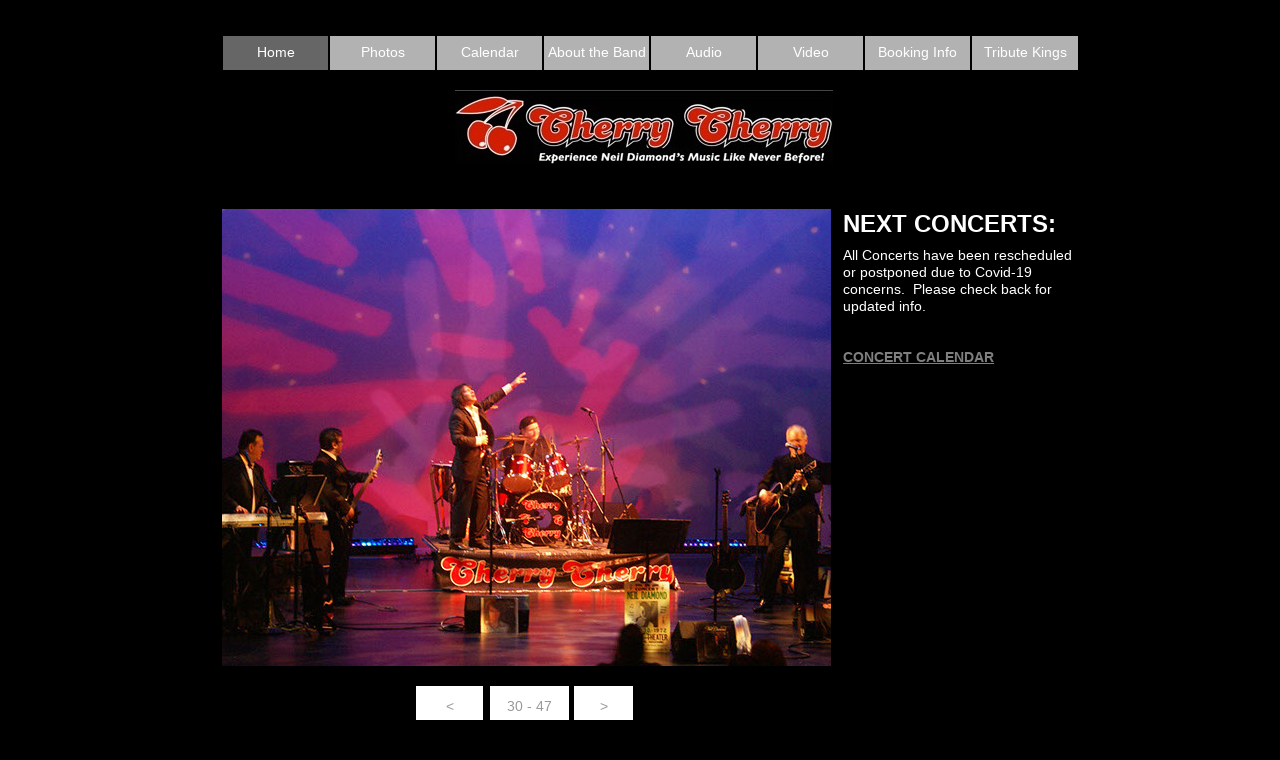

--- FILE ---
content_type: text/html
request_url: http://cherrycherryband.com/
body_size: 6502
content:
<!DOCTYPE html>
<html class="nojs html css_verticalspacer" lang="en-US">
 <head>

  <meta http-equiv="Content-type" content="text/html;charset=UTF-8"/>
  <meta name="generator" content="2018.1.1.386"/>
  <meta name="viewport" content="width=device-width, initial-scale=1.0"/>
  
  <script type="text/javascript">
   // Update the 'nojs'/'js' class on the html node
document.documentElement.className = document.documentElement.className.replace(/\bnojs\b/g, 'js');

// Check that all required assets are uploaded and up-to-date
if(typeof Muse == "undefined") window.Muse = {}; window.Muse.assets = {"required":["museutils.js", "museconfig.js", "jquery.musemenu.js", "jquery.watch.js", "webpro.js", "musewpslideshow.js", "jquery.museoverlay.js", "touchswipe.js", "require.js", "index.css"], "outOfDate":[]};
</script>
  
  <link rel="shortcut icon" href="images/favicon.ico?crc=175474571"/>
  <title>Home</title>
  <!-- CSS -->
  <link rel="stylesheet" type="text/css" href="css/site_global.css?crc=4276560735"/>
  <link rel="stylesheet" type="text/css" href="css/master_a-master.css?crc=3775379851"/>
  <link rel="stylesheet" type="text/css" href="css/index.css?crc=260414452" id="pagesheet"/>
  <!-- JS includes -->
  <!--[if lt IE 9]>
  <script src="scripts/html5shiv.js?crc=4241844378" type="text/javascript"></script>
  <![endif]-->
   </head>
 <body>

  <!--HTML Widget code-->
  
<div id="fb-root"></div>
<script>
(function(d, s, id) {
  var js, fjs = d.getElementsByTagName(s)[0];
  if (d.getElementById(id)) return;
  js = d.createElement(s); js.id = id;
  js.src = "//connect.facebook.net/en_US/all.js#xfbml=1";
  fjs.parentNode.insertBefore(js, fjs);
}(document, 'script', 'facebook-jssdk'));
</script>

  
  <div class="clearfix borderbox" id="page"><!-- group -->
   <div class="clearfix grpelem" id="pmenuu94"><!-- column -->
    <nav class="MenuBar clearfix colelem" id="menuu94"><!-- horizontal box -->
     <div class="MenuItemContainer clearfix grpelem" id="u95"><!-- vertical box -->
      <a class="nonblock nontext MenuItem MenuItemWithSubMenu MuseMenuActive borderbox clearfix colelem" id="u96" href="index.html"><!-- horizontal box --><div class="MenuItemLabel NoWrap clearfix grpelem" id="u99-4"><!-- content --><p>Home</p></div></a>
     </div>
     <div class="MenuItemContainer clearfix grpelem" id="u266"><!-- vertical box -->
      <a class="nonblock nontext MenuItem MenuItemWithSubMenu borderbox clearfix colelem" id="u267" href="photos.html"><!-- horizontal box --><div class="MenuItemLabel NoWrap clearfix grpelem" id="u268-4"><!-- content --><p>Photos</p></div></a>
     </div>
     <div class="MenuItemContainer clearfix grpelem" id="u299"><!-- vertical box -->
      <a class="nonblock nontext MenuItem MenuItemWithSubMenu borderbox clearfix colelem" id="u300" href="calendar.html"><!-- horizontal box --><div class="MenuItemLabel NoWrap clearfix grpelem" id="u303-4"><!-- content --><p>Calendar</p></div></a>
     </div>
     <div class="MenuItemContainer clearfix grpelem" id="u332"><!-- vertical box -->
      <a class="nonblock nontext MenuItem MenuItemWithSubMenu borderbox clearfix colelem" id="u335" href="about-the-band.html"><!-- horizontal box --><div class="MenuItemLabel NoWrap clearfix grpelem" id="u337-4"><!-- content --><p>About the Band</p></div></a>
     </div>
     <div class="MenuItemContainer clearfix grpelem" id="u365"><!-- vertical box -->
      <a class="nonblock nontext MenuItem MenuItemWithSubMenu borderbox clearfix colelem" id="u366" href="audio.html"><!-- horizontal box --><div class="MenuItemLabel NoWrap clearfix grpelem" id="u369-4"><!-- content --><p>Audio</p></div></a>
     </div>
     <div class="MenuItemContainer clearfix grpelem" id="u398"><!-- vertical box -->
      <a class="nonblock nontext MenuItem MenuItemWithSubMenu borderbox clearfix colelem" id="u399" href="video.html"><!-- horizontal box --><div class="MenuItemLabel NoWrap clearfix grpelem" id="u400-4"><!-- content --><p>Video</p></div></a>
     </div>
     <div class="MenuItemContainer clearfix grpelem" id="u431"><!-- vertical box -->
      <a class="nonblock nontext MenuItem MenuItemWithSubMenu borderbox clearfix colelem" id="u432" href="booking-info.html"><!-- horizontal box --><div class="MenuItemLabel NoWrap clearfix grpelem" id="u433-4"><!-- content --><p>Booking Info</p></div></a>
     </div>
     <div class="MenuItemContainer clearfix grpelem" id="u464"><!-- vertical box -->
      <a class="nonblock nontext MenuItem MenuItemWithSubMenu borderbox clearfix colelem" id="u465" href="tribute-kings.html"><!-- horizontal box --><div class="MenuItemLabel NoWrap clearfix grpelem" id="u466-4"><!-- content --><p>Tribute Kings</p></div></a>
     </div>
    </nav>
    <div class="clip_frame colelem" id="u150"><!-- image -->
     <img class="block" id="u150_img" src="images/cc%20logo%20black%20bkgd.jpg?crc=136259576" alt="" data-heightwidthratio="0.19576719576719576" data-image-width="378" data-image-height="74"/>
    </div>
    <div class="size_fixed colelem" id="u1647" data-sizePolicy="fixed" data-pintopage="page_fluidx"><!-- custom html -->
     
<div class="fb-like" data-href="http://https://www.facebook.com/CherryCherryBand/" data-send="false" data-width="344" data-show-faces="true" data-colorscheme="dark" data-layout="standard" data-action="like"></div>

    </div>
    <div class="clearfix colelem" id="pslideshowu2492"><!-- group -->
     <div class="SlideShowWidget clearfix grpelem" id="slideshowu2492" data-visibility="changed" style="visibility:hidden"><!-- none box -->
      <div class="popup_anchor allow_click_through colelem" data-col-pos="0" id="u2546popup">
       <div class="SlideShowContentPanel clearfix" data-col-pos="0" id="u2546"><!-- stack box -->
        <div class="SSSlide clip_frame grpelem" data-col-pos="0" id="u2625"><!-- image -->
         <img class="block ImageInclude" data-col-pos="0" id="u2625_img" data-src="images/7_25_mw_ana_concert-crop-u2625.jpg?crc=3910848190" src="images/blank.gif?crc=4208392903" alt="" data-heightwidthratio="0.7377049180327869" data-image-width="610" data-image-height="450"/>
        </div>
        <div class="SSSlide invi clip_frame grpelem" data-col-pos="1" id="u2595"><!-- image -->
         <img class="block ImageInclude" data-col-pos="1" id="u2595_img" data-src="images/100_5454.jpg?crc=3982395255" src="images/blank.gif?crc=4208392903" alt="" data-heightwidthratio="0.75" data-image-width="600" data-image-height="450"/>
        </div>
        <div class="SSSlide invi clip_frame grpelem" data-col-pos="2" id="u2589"><!-- image -->
         <img class="block ImageInclude" data-col-pos="2" id="u2589_img" data-src="images/100_5464.jpg?crc=523014164" src="images/blank.gif?crc=4208392903" alt="" data-heightwidthratio="0.7475083056478405" data-image-width="602" data-image-height="450"/>
        </div>
        <div class="SSSlide invi clip_frame grpelem" data-col-pos="3" id="u2557"><!-- image -->
         <img class="block ImageInclude" data-col-pos="3" id="u2557_img" data-src="images/100_5471.jpg?crc=3789832155" src="images/blank.gif?crc=4208392903" alt="" data-heightwidthratio="0.7512520868113522" data-image-width="599" data-image-height="450"/>
        </div>
        <div class="SSSlide invi clip_frame grpelem" data-col-pos="4" id="u2561"><!-- image -->
         <img class="block ImageInclude" data-col-pos="4" id="u2561_img" data-src="images/cc%20darrington%20music%20fest%202009.jpg?crc=26583277" src="images/blank.gif?crc=4208392903" alt="" data-heightwidthratio="0.5733333333333334" data-image-width="600" data-image-height="344"/>
        </div>
        <div class="SSSlide invi clip_frame grpelem" data-col-pos="5" id="u2565"><!-- image -->
         <img class="block ImageInclude" data-col-pos="5" id="u2565_img" data-src="images/cc%20issaquah%20concerts.jpg?crc=80991358" src="images/blank.gif?crc=4208392903" alt="" data-heightwidthratio="0.67" data-image-width="600" data-image-height="402"/>
        </div>
        <div class="SSSlide invi clip_frame grpelem" data-col-pos="6" id="u2591"><!-- image -->
         <img class="block ImageInclude" data-col-pos="6" id="u2591_img" data-src="images/cc%20steve%20bird%2071009.jpg?crc=296354588" src="images/blank.gif?crc=4208392903" alt="" data-heightwidthratio="0.9394572025052192" data-image-width="479" data-image-height="450"/>
        </div>
        <div class="SSSlide invi clip_frame grpelem" data-col-pos="7" id="u2629"><!-- image -->
         <img class="block ImageInclude" data-col-pos="7" id="u2629_img" data-src="images/cherryfinal3%20(3).jpg?crc=261137751" src="images/blank.gif?crc=4208392903" alt="" data-heightwidthratio="0.7183333333333334" data-image-width="600" data-image-height="431"/>
        </div>
        <div class="SSSlide invi clip_frame grpelem" data-col-pos="8" id="u2569"><!-- image -->
         <img class="block ImageInclude" data-col-pos="8" id="u2569_img" data-src="images/crowd%202.jpg?crc=135886261" src="images/blank.gif?crc=4208392903" alt="" data-heightwidthratio="0.7516666666666667" data-image-width="600" data-image-height="451"/>
        </div>
        <div class="SSSlide invi clip_frame grpelem" data-col-pos="9" id="u2575"><!-- image -->
         <img class="block ImageInclude" data-col-pos="9" id="u2575_img" data-src="images/crowd%20fremont%20fair.jpg?crc=266677350" src="images/blank.gif?crc=4208392903" alt="" data-heightwidthratio="0.67" data-image-width="600" data-image-height="402"/>
        </div>
        <div class="SSSlide invi clip_frame grpelem" data-col-pos="10" id="u2579"><!-- image -->
         <img class="block ImageInclude" data-col-pos="10" id="u2579_img" data-src="images/296146_10150340332515100_2739705_n-crop-u2579.jpg?crc=271308505" src="images/blank.gif?crc=4208392903" alt="" data-heightwidthratio="0.7504105090311987" data-image-width="609" data-image-height="457"/>
        </div>
        <div class="SSSlide invi clip_frame grpelem" data-col-pos="11" id="u2611"><!-- image -->
         <img class="block ImageInclude" data-col-pos="11" id="u2611_img" data-src="images/crowd.jpg?crc=3947972032" src="images/blank.gif?crc=4208392903" alt="" data-heightwidthratio="0.67" data-image-width="600" data-image-height="402"/>
        </div>
        <div class="SSSlide invi clip_frame grpelem" data-col-pos="12" id="u2635"><!-- image -->
         <img class="block ImageInclude" data-col-pos="12" id="u2635_img" data-src="images/dsc00530.jpg?crc=4000314624" src="images/blank.gif?crc=4208392903" alt="" data-heightwidthratio="0.57" data-image-width="600" data-image-height="342"/>
        </div>
        <div class="SSSlide invi clip_frame grpelem" data-col-pos="13" id="u2555"><!-- image -->
         <img class="block ImageInclude" data-col-pos="13" id="u2555_img" data-src="images/cherry%20cherry%20band%20a%20neil%20diamond%20experience-crop-u2555.jpg?crc=4277615439" src="images/blank.gif?crc=4208392903" alt="" data-heightwidthratio="0.7491803278688525" data-image-width="610" data-image-height="457"/>
        </div>
        <div class="SSSlide invi clip_frame grpelem" data-col-pos="14" id="u2581"><!-- image -->
         <img class="block ImageInclude" data-col-pos="14" id="u2581_img" data-src="images/dsc00611-crop-u2581.jpg?crc=4201796341" src="images/blank.gif?crc=4208392903" alt="" data-heightwidthratio="0.7491803278688525" data-image-width="610" data-image-height="457"/>
        </div>
        <div class="SSSlide invi clip_frame grpelem" data-col-pos="15" id="u2637"><!-- image -->
         <img class="block ImageInclude" data-col-pos="15" id="u2637_img" data-src="images/dsc00619-crop-u2637.jpg?crc=3912699346" src="images/blank.gif?crc=4208392903" alt="" data-heightwidthratio="0.7491803278688525" data-image-width="610" data-image-height="457"/>
        </div>
        <div class="SSSlide invi clip_frame grpelem" data-col-pos="16" id="u2639"><!-- image -->
         <img class="block ImageInclude" data-col-pos="16" id="u2639_img" data-src="images/dsc00630-crop-u2639.jpg?crc=3890830579" src="images/blank.gif?crc=4208392903" alt="" data-heightwidthratio="0.7491803278688525" data-image-width="610" data-image-height="457"/>
        </div>
        <div class="SSSlide invi clip_frame grpelem" data-col-pos="17" id="u2583"><!-- image -->
         <img class="block ImageInclude" data-col-pos="17" id="u2583_img" data-src="images/dsc00647-crop-u2583.jpg?crc=3896704704" src="images/blank.gif?crc=4208392903" alt="" data-heightwidthratio="0.7491803278688525" data-image-width="610" data-image-height="457"/>
        </div>
        <div class="SSSlide invi clip_frame grpelem" data-col-pos="18" id="u2593"><!-- image -->
         <img class="block ImageInclude" data-col-pos="18" id="u2593_img" data-src="images/dsc00690-crop-u2593.jpg?crc=4244107991" src="images/blank.gif?crc=4208392903" alt="" data-heightwidthratio="0.7491803278688525" data-image-width="610" data-image-height="457"/>
        </div>
        <div class="SSSlide invi clip_frame grpelem" data-col-pos="19" id="u2605"><!-- image -->
         <img class="block ImageInclude" data-col-pos="19" id="u2605_img" data-src="images/dsc00693-crop-u2605.jpg?crc=141632708" src="images/blank.gif?crc=4208392903" alt="" data-heightwidthratio="0.7491803278688525" data-image-width="610" data-image-height="457"/>
        </div>
        <div class="SSSlide invi clip_frame grpelem" data-col-pos="20" id="u2571"><!-- image -->
         <img class="block ImageInclude" data-col-pos="20" id="u2571_img" data-src="images/dsc00697-crop-u2571.jpg?crc=4005441637" src="images/blank.gif?crc=4208392903" alt="" data-heightwidthratio="0.7491803278688525" data-image-width="610" data-image-height="457"/>
        </div>
        <div class="SSSlide invi clip_frame grpelem" data-col-pos="21" id="u2615"><!-- image -->
         <img class="block ImageInclude" data-col-pos="21" id="u2615_img" data-src="images/dsc00726-crop-u2615.jpg?crc=4065695910" src="images/blank.gif?crc=4208392903" alt="" data-heightwidthratio="0.7491803278688525" data-image-width="610" data-image-height="457"/>
        </div>
        <div class="SSSlide invi clip_frame grpelem" data-col-pos="22" id="u2577"><!-- image -->
         <img class="block ImageInclude" data-col-pos="22" id="u2577_img" data-src="images/dsc00772-crop-u2577.jpg?crc=268123766" src="images/blank.gif?crc=4208392903" alt="" data-heightwidthratio="0.7504105090311987" data-image-width="609" data-image-height="457"/>
        </div>
        <div class="SSSlide invi clip_frame grpelem" data-col-pos="23" id="u2623"><!-- image -->
         <img class="block ImageInclude" data-col-pos="23" id="u2623_img" data-src="images/dsc03202-crop-u2623.jpg?crc=3862427379" src="images/blank.gif?crc=4208392903" alt="" data-heightwidthratio="0.7491803278688525" data-image-width="610" data-image-height="457"/>
        </div>
        <div class="SSSlide invi clip_frame grpelem" data-col-pos="24" id="u2585"><!-- image -->
         <img class="block ImageInclude" data-col-pos="24" id="u2585_img" data-src="images/dsc05082-crop-u2585.jpg?crc=4282685690" src="images/blank.gif?crc=4208392903" alt="" data-heightwidthratio="0.7491803278688525" data-image-width="610" data-image-height="457"/>
        </div>
        <div class="SSSlide invi clip_frame grpelem" data-col-pos="25" id="u2567"><!-- image -->
         <img class="block ImageInclude" data-col-pos="25" id="u2567_img" data-src="images/dsc05102-crop-u2567.jpg?crc=451184912" src="images/blank.gif?crc=4208392903" alt="" data-heightwidthratio="0.7491803278688525" data-image-width="610" data-image-height="457"/>
        </div>
        <div class="SSSlide invi clip_frame grpelem" data-col-pos="26" id="u2617"><!-- image -->
         <img class="block ImageInclude" data-col-pos="26" id="u2617_img" data-src="images/dsc05380-crop-u2617.jpg?crc=444828998" src="images/blank.gif?crc=4208392903" alt="" data-heightwidthratio="0.7491803278688525" data-image-width="610" data-image-height="457"/>
        </div>
        <div class="SSSlide invi clip_frame grpelem" data-col-pos="27" id="u2553"><!-- image -->
         <img class="block ImageInclude" data-col-pos="27" id="u2553_img" data-src="images/dsc05635-crop-u2553.jpg?crc=207790647" src="images/blank.gif?crc=4208392903" alt="" data-heightwidthratio="0.7491803278688525" data-image-width="610" data-image-height="457"/>
        </div>
        <div class="SSSlide invi clip_frame grpelem" data-col-pos="28" id="u2621"><!-- image -->
         <img class="block ImageInclude" data-col-pos="28" id="u2621_img" data-src="images/dsc05664-crop-u2621.jpg?crc=345041613" src="images/blank.gif?crc=4208392903" alt="" data-heightwidthratio="0.7491803278688525" data-image-width="610" data-image-height="457"/>
        </div>
        <div class="SSSlide invi clip_frame grpelem" data-col-pos="29" id="u2607"><!-- image -->
         <img class="block ImageInclude" data-col-pos="29" id="u2607_img" data-src="images/dsc05760-crop-u2607.jpg?crc=317316843" src="images/blank.gif?crc=4208392903" alt="" data-heightwidthratio="0.7491803278688525" data-image-width="610" data-image-height="457"/>
        </div>
        <div class="SSSlide invi clip_frame grpelem" data-col-pos="30" id="u2599"><!-- image -->
         <img class="block ImageInclude" data-col-pos="30" id="u2599_img" data-src="images/dsc06196-crop-u2599.jpg?crc=4180044230" src="images/blank.gif?crc=4208392903" alt="" data-heightwidthratio="0.7491803278688525" data-image-width="610" data-image-height="457"/>
        </div>
        <div class="SSSlide invi clip_frame grpelem" data-col-pos="31" id="u2609"><!-- image -->
         <img class="block ImageInclude" data-col-pos="31" id="u2609_img" data-src="images/dsc07349-crop-u2609.jpg?crc=204333817" src="images/blank.gif?crc=4208392903" alt="" data-heightwidthratio="0.7491803278688525" data-image-width="610" data-image-height="457"/>
        </div>
        <div class="SSSlide invi clip_frame grpelem" data-col-pos="32" id="u2631"><!-- image -->
         <img class="block ImageInclude" data-col-pos="32" id="u2631_img" data-src="images/dsc00584.jpg?crc=114775147" src="images/blank.gif?crc=4208392903" alt="" data-heightwidthratio="0.55" data-image-width="600" data-image-height="330"/>
        </div>
        <div class="SSSlide invi clip_frame grpelem" data-col-pos="33" id="u2633"><!-- image -->
         <img class="block ImageInclude" data-col-pos="33" id="u2633_img" data-src="images/dsc03202.jpg?crc=4129790037" src="images/blank.gif?crc=4208392903" alt="" data-heightwidthratio="0.67" data-image-width="600" data-image-height="402"/>
        </div>
        <div class="SSSlide invi clip_frame grpelem" data-col-pos="34" id="u2627"><!-- image -->
         <img class="block ImageInclude" data-col-pos="34" id="u2627_img" data-src="images/picture%2018.jpg?crc=279677914" src="images/blank.gif?crc=4208392903" alt="" data-heightwidthratio="1.1221945137157108" data-image-width="401" data-image-height="450"/>
        </div>
        <div class="SSSlide invi clip_frame grpelem" data-col-pos="35" id="u2601"><!-- image -->
         <img class="block ImageInclude" data-col-pos="35" id="u2601_img" data-src="images/shapeimage_1.png?crc=306070762" src="images/blank.gif?crc=4208392903" alt="" data-heightwidthratio="1" data-image-width="450" data-image-height="450"/>
        </div>
        <div class="SSSlide invi clip_frame grpelem" data-col-pos="36" id="u2549"><!-- image -->
         <img class="block ImageInclude" data-col-pos="36" id="u2549_img" data-src="images/296146_10150340332515100_2739705_n-crop-u2549.jpg?crc=271308505" src="images/blank.gif?crc=4208392903" alt="" data-heightwidthratio="0.7504105090311987" data-image-width="609" data-image-height="457"/>
        </div>
        <div class="SSSlide invi clip_frame grpelem" data-col-pos="37" id="u2559"><!-- image -->
         <img class="block ImageInclude" data-col-pos="37" id="u2559_img" data-src="images/30668_425784860099_3104135_n.jpg?crc=521148282" src="images/blank.gif?crc=4208392903" alt="" data-heightwidthratio="0.6666666666666666" data-image-width="360" data-image-height="240"/>
        </div>
        <div class="SSSlide invi clip_frame grpelem" data-col-pos="38" id="u2573"><!-- image -->
         <img class="block ImageInclude" data-col-pos="38" id="u2573_img" data-src="images/312747_10150397732750100_342575911_n-crop-u2573.jpg?crc=140181688" src="images/blank.gif?crc=4208392903" alt="" data-heightwidthratio="0.7491803278688525" data-image-width="610" data-image-height="457"/>
        </div>
        <div class="SSSlide invi clip_frame grpelem" data-col-pos="39" id="u2613"><!-- image -->
         <img class="block ImageInclude" data-col-pos="39" id="u2613_img" data-src="images/1917345_133547910099_2377369_n.jpg?crc=4233783088" src="images/blank.gif?crc=4208392903" alt="" data-heightwidthratio="0.6688741721854304" data-image-width="604" data-image-height="404"/>
        </div>
        <div class="SSSlide invi clip_frame grpelem" data-col-pos="40" id="u2619"><!-- image -->
         <img class="block ImageInclude" data-col-pos="40" id="u2619_img" data-src="images/1917345_133547925099_3231390_n.jpg?crc=458045540" src="images/blank.gif?crc=4208392903" alt="" data-heightwidthratio="0.6688741721854304" data-image-width="604" data-image-height="404"/>
        </div>
        <div class="SSSlide invi clip_frame grpelem" data-col-pos="41" id="u2551"><!-- image -->
         <img class="block ImageInclude" data-col-pos="41" id="u2551_img" data-src="images/10404148_10153810754010100_3761617921818587238_n-crop-u2551.jpg?crc=4111253698" src="images/blank.gif?crc=4208392903" alt="" data-heightwidthratio="0.7491803278688525" data-image-width="610" data-image-height="457"/>
        </div>
        <div class="SSSlide invi clip_frame grpelem" data-col-pos="42" id="u2563"><!-- image -->
         <img class="block ImageInclude" data-col-pos="42" id="u2563_img" data-src="images/11951925_10153414000990100_4090012629696737842_n.jpg?crc=4028162157" src="images/blank.gif?crc=4208392903" alt="" data-heightwidthratio="0.7726315789473684" data-image-width="475" data-image-height="367"/>
        </div>
        <div class="SSSlide invi clip_frame grpelem" data-col-pos="43" id="u2547"><!-- image -->
         <img class="block ImageInclude" data-col-pos="43" id="u2547_img" data-src="images/13528679_10154061376630100_2919574051522407373_n.jpg?crc=4224129686" src="images/blank.gif?crc=4208392903" alt="" data-heightwidthratio="0.7504105090311987" data-image-width="609" data-image-height="457"/>
        </div>
        <div class="SSSlide invi clip_frame grpelem" data-col-pos="44" id="u2587"><!-- image -->
         <img class="block ImageInclude" data-col-pos="44" id="u2587_img" data-src="images/13592259_10154069093645100_825157428211047949_n-crop-u2587.jpg?crc=510986107" src="images/blank.gif?crc=4208392903" alt="" data-heightwidthratio="0.7491803278688525" data-image-width="610" data-image-height="457"/>
        </div>
        <div class="SSSlide invi clip_frame grpelem" data-col-pos="45" id="u2603"><!-- image -->
         <img class="block ImageInclude" data-col-pos="45" id="u2603_img" data-src="images/45805393_10156397870470100_5255543582223237120_n.jpg?crc=4026084138" src="images/blank.gif?crc=4208392903" alt="" data-heightwidthratio="0.7504105090311987" data-image-width="609" data-image-height="457"/>
        </div>
        <div class="SSSlide invi clip_frame grpelem" data-col-pos="46" id="u2597"><!-- image -->
         <img class="block ImageInclude" data-col-pos="46" id="u2597_img" data-src="images/62452962_10156879889380100_2535371760933535744_o.jpg?crc=333982300" src="images/blank.gif?crc=4208392903" alt="" data-heightwidthratio="0.7504105090311987" data-image-width="609" data-image-height="457"/>
        </div>
       </div>
      </div>
      <div class="clearfix colelem" id="pu2493-4"><!-- group -->
       <div class="popup_anchor allow_click_through grpelem" data-col-pos="7" id="u2493-4popup">
        <div class="SSPreviousButton clearfix" data-col-pos="7" id="u2493-4"><!-- content -->
         <div id="u2493-3">
          <p>&lt;</p>
         </div>
        </div>
       </div>
       <div class="popup_anchor allow_click_through grpelem" data-col-pos="6" id="u2542-4popup">
        <div class="SlideShowLabel SSSlideCount clearfix" data-col-pos="6" id="u2542-4"><!-- content -->
         <div id="u2542-3">
          <p><span id="u2542">40 - 47</span></p>
         </div>
        </div>
       </div>
       <div class="popup_anchor allow_click_through grpelem" data-col-pos="8" id="u2544-4popup">
        <div class="SSNextButton clearfix" data-col-pos="8" id="u2544-4"><!-- content -->
         <div id="u2544-3">
          <p>&gt;</p>
         </div>
        </div>
       </div>
      </div>
     </div>
     <div class="clearfix grpelem" id="pu2737-4"><!-- column -->
      <div class="clearfix colelem" id="u2737-4"><!-- content -->
       <p>NEXT CONCERTS:</p>
      </div>
      <div class="clearfix colelem" id="u2738-15"><!-- content -->
       <p>All Concerts have been rescheduled or postponed due to Covid-19 concerns.&nbsp; Please check back for updated info.</p>
       <p>&nbsp;</p>
       <p>&nbsp;</p>
       <p id="u2738-7"><a class="nonblock" href="calendar.html">CONCERT CALENDAR</a></p>
       <p id="u2738-8">&nbsp;</p>
       <p id="u2738-9">&nbsp;</p>
       <p id="u2738-10">&nbsp;</p>
       <p id="u2738-11">&nbsp;</p>
       <p id="u2738-12">&nbsp;</p>
       <p id="u2738-13">&nbsp;</p>
      </div>
     </div>
    </div>
   </div>
   <div class="verticalspacer" data-offset-top="867" data-content-above-spacer="866" data-content-below-spacer="113" data-sizePolicy="fixed" data-pintopage="page_fixedLeft"></div>
   <div class="clearfix grpelem" id="pu3336-14"><!-- column -->
    <div class="clearfix colelem" id="u3336-14"><!-- content -->
     <p id="u3336-2">*Please note that our schedule includes 4 bands:</p>
     <p id="u3336-4">CHERRY CHERRY (Premier Neil Diamond Tribute)</p>
     <p id="u3336-6">MAINSTREET (Bob Seger Tribute)</p>
     <p id="u3336-8">SILVER BLUE &amp; GOLD (Bad Company Tribute)</p>
     <p id="u3336-10">CASCADE RANGE (Country Band)</p>
     <p id="u3336-12">Tribute Kings (All the Hits - All the Time)</p>
    </div>
    <div class="clearfix colelem" id="u3339-4"><!-- content -->
     <p>C 2019&nbsp; | Cherry Cherry Band&nbsp; |&nbsp; Hosted By Digital Monster Marketing, Inc.&nbsp; |&nbsp; Website and Marketing by Kari McPhail Design</p>
    </div>
    <div class="colelem" id="u3891"><!-- custom html -->
     <div class="fb-share-button" data-href="https://developers.facebook.com/docs/plugins/" data-layout="button_count" data-size="small"><a target="_blank" href="https://www.facebook.com/sharer/sharer.php?u=https%3A%2F%2Fdevelopers.facebook.com%2Fdocs%2Fplugins%2F&amp;src=sdkpreparse" class="fb-xfbml-parse-ignore">Share</a></div>
    </div>
   </div>
  </div>
  <!-- Other scripts -->
  <script type="text/javascript">
   // Decide whether to suppress missing file error or not based on preference setting
var suppressMissingFileError = false
</script>
  <script type="text/javascript">
   window.Muse.assets.check=function(c){if(!window.Muse.assets.checked){window.Muse.assets.checked=!0;var b={},d=function(a,b){if(window.getComputedStyle){var c=window.getComputedStyle(a,null);return c&&c.getPropertyValue(b)||c&&c[b]||""}if(document.documentElement.currentStyle)return(c=a.currentStyle)&&c[b]||a.style&&a.style[b]||"";return""},a=function(a){if(a.match(/^rgb/))return a=a.replace(/\s+/g,"").match(/([\d\,]+)/gi)[0].split(","),(parseInt(a[0])<<16)+(parseInt(a[1])<<8)+parseInt(a[2]);if(a.match(/^\#/))return parseInt(a.substr(1),
16);return 0},f=function(f){for(var g=document.getElementsByTagName("link"),j=0;j<g.length;j++)if("text/css"==g[j].type){var l=(g[j].href||"").match(/\/?css\/([\w\-]+\.css)\?crc=(\d+)/);if(!l||!l[1]||!l[2])break;b[l[1]]=l[2]}g=document.createElement("div");g.className="version";g.style.cssText="display:none; width:1px; height:1px;";document.getElementsByTagName("body")[0].appendChild(g);for(j=0;j<Muse.assets.required.length;){var l=Muse.assets.required[j],k=l.match(/([\w\-\.]+)\.(\w+)$/),i=k&&k[1]?
k[1]:null,k=k&&k[2]?k[2]:null;switch(k.toLowerCase()){case "css":i=i.replace(/\W/gi,"_").replace(/^([^a-z])/gi,"_$1");g.className+=" "+i;i=a(d(g,"color"));k=a(d(g,"backgroundColor"));i!=0||k!=0?(Muse.assets.required.splice(j,1),"undefined"!=typeof b[l]&&(i!=b[l]>>>24||k!=(b[l]&16777215))&&Muse.assets.outOfDate.push(l)):j++;g.className="version";break;case "js":j++;break;default:throw Error("Unsupported file type: "+k);}}c?c().jquery!="1.8.3"&&Muse.assets.outOfDate.push("jquery-1.8.3.min.js"):Muse.assets.required.push("jquery-1.8.3.min.js");
g.parentNode.removeChild(g);if(Muse.assets.outOfDate.length||Muse.assets.required.length)g="Some files on the server may be missing or incorrect. Clear browser cache and try again. If the problem persists please contact website author.",f&&Muse.assets.outOfDate.length&&(g+="\nOut of date: "+Muse.assets.outOfDate.join(",")),f&&Muse.assets.required.length&&(g+="\nMissing: "+Muse.assets.required.join(",")),suppressMissingFileError?(g+="\nUse SuppressMissingFileError key in AppPrefs.xml to show missing file error pop up.",console.log(g)):alert(g)};location&&location.search&&location.search.match&&location.search.match(/muse_debug/gi)?
setTimeout(function(){f(!0)},5E3):f()}};
var muse_init=function(){require.config({baseUrl:""});require(["jquery","museutils","whatinput","jquery.musemenu","jquery.watch","webpro","musewpslideshow","jquery.museoverlay","touchswipe"],function(c){var $ = c;$(document).ready(function(){try{
window.Muse.assets.check($);/* body */
Muse.Utils.transformMarkupToFixBrowserProblemsPreInit();/* body */
Muse.Utils.prepHyperlinks(true);/* body */
Muse.Utils.resizeHeight('.popup_anchor.allow_click_through');/* resize height */
Muse.Utils.makeButtonsVisibleAfterSettingMinWidth();/* body */
Muse.Utils.initWidget('.MenuBar', ['#bp_infinity'], function(elem) { return $(elem).museMenu(); });/* unifiedNavBar */
Muse.Utils.initWidget('#slideshowu2492', ['#bp_infinity'], function(elem) { var widget = new WebPro.Widget.ContentSlideShow(elem, {autoPlay:true,displayInterval:3500,slideLinkStopsSlideShow:false,transitionStyle:'fading',lightboxEnabled_runtime:false,shuffle:true,transitionDuration:500,enableSwipe:true,elastic:'off',resumeAutoplay:true,resumeAutoplayInterval:3000,playOnce:false,autoActivate_runtime:false,isResponsive:true}); $(elem).data('widget', widget); return widget; });/* #slideshowu2492 */
Muse.Utils.fullPage('#page');/* 100% height page */
Muse.Utils.showWidgetsWhenReady();/* body */
Muse.Utils.transformMarkupToFixBrowserProblems();/* body */
}catch(b){if(b&&"function"==typeof b.notify?b.notify():Muse.Assert.fail("Error calling selector function: "+b),false)throw b;}})})};

</script>
  <!-- RequireJS script -->
  <script src="scripts/require.js?crc=4177726516" type="text/javascript" async data-main="scripts/museconfig.js?crc=3936894949" onload="if (requirejs) requirejs.onError = function(requireType, requireModule) { if (requireType && requireType.toString && requireType.toString().indexOf && 0 <= requireType.toString().indexOf('#scripterror')) window.Muse.assets.check(); }" onerror="window.Muse.assets.check();"></script>
   </body>
</html>


--- FILE ---
content_type: text/css
request_url: http://cherrycherryband.com/css/master_a-master.css?crc=3775379851
body_size: 520
content:
#menuu94{border-width:0px;border-color:transparent;background-color:#000000;}#u96{background-color:#B2B2B2;}#u96:hover{background-color:#999999;}#u96:active{background-color:#6B6B6B;}#u99-4{border-width:0px;border-color:transparent;background-color:transparent;text-align:center;color:#FFFFFF;font-family:Helvetica, Helvetica Neue, Arial, sans-serif;}#u267{background-color:#B2B2B2;}#u267:hover{background-color:#999999;}#u267:active{background-color:#6B6B6B;}#u268-4{border-width:0px;border-color:transparent;background-color:transparent;text-align:center;color:#FFFFFF;font-family:Helvetica, Helvetica Neue, Arial, sans-serif;}#u300{background-color:#B2B2B2;}#u300:hover{background-color:#999999;}#u300:active{background-color:#6B6B6B;}#u303-4{border-width:0px;border-color:transparent;background-color:transparent;text-align:center;color:#FFFFFF;font-family:Helvetica, Helvetica Neue, Arial, sans-serif;}#u335{background-color:#B2B2B2;}#u335:hover{background-color:#999999;}#u335:active{background-color:#6B6B6B;}#u337-4{border-width:0px;border-color:transparent;background-color:transparent;text-align:center;color:#FFFFFF;font-family:Helvetica, Helvetica Neue, Arial, sans-serif;}#u366{background-color:#B2B2B2;}#u366:hover{background-color:#999999;}#u366:active{background-color:#6B6B6B;}#u369-4{border-width:0px;border-color:transparent;background-color:transparent;text-align:center;color:#FFFFFF;font-family:Helvetica, Helvetica Neue, Arial, sans-serif;}#u399{background-color:#B2B2B2;}#u399:hover{background-color:#999999;}#u399:active{background-color:#6B6B6B;}#u400-4{border-width:0px;border-color:transparent;background-color:transparent;text-align:center;color:#FFFFFF;font-family:Helvetica, Helvetica Neue, Arial, sans-serif;}#u432{background-color:#B2B2B2;}#u432:hover{background-color:#999999;}#u432:active{background-color:#6B6B6B;}#u433-4{border-width:0px;border-color:transparent;background-color:transparent;text-align:center;color:#FFFFFF;font-family:Helvetica, Helvetica Neue, Arial, sans-serif;}#u465{background-color:#B2B2B2;}#u465:hover{background-color:#999999;}#u465:active{background-color:#6B6B6B;}#u96.MuseMenuActive,#u267.MuseMenuActive,#u300.MuseMenuActive,#u335.MuseMenuActive,#u366.MuseMenuActive,#u399.MuseMenuActive,#u432.MuseMenuActive,#u465.MuseMenuActive{background-color:#666666;}#u466-4{border-width:0px;border-color:transparent;background-color:transparent;text-align:center;color:#FFFFFF;font-family:Helvetica, Helvetica Neue, Arial, sans-serif;}#u96.MuseMenuActive #u99-4 p,#u267.MuseMenuActive #u268-4 p,#u300.MuseMenuActive #u303-4 p,#u335.MuseMenuActive #u337-4 p,#u366.MuseMenuActive #u369-4 p,#u399.MuseMenuActive #u400-4 p,#u432.MuseMenuActive #u433-4 p,#u465.MuseMenuActive #u466-4 p{font-family:Helvetica, Helvetica Neue, Arial, sans-serif;}.MenuItem{cursor:pointer;}#u95,#u266,#u299,#u332,#u365,#u398,#u431,#u464,#u150{background-color:transparent;}#u3339-4{background-color:transparent;line-height:14px;text-align:center;font-size:12px;color:#7F7F7F;}#u1647,#u3891{border-width:0px;border-color:transparent;background-color:transparent;}

--- FILE ---
content_type: text/css
request_url: http://cherrycherryband.com/css/index.css?crc=260414452
body_size: 2426
content:
.version.index{color:#00000F;background-color:#859BF4;}#muse_css_mq{background-color:#FFFFFF;}#page{z-index:1;min-height:796px;background-image:none;border-width:0px;border-color:#000000;background-color:#000000;padding-bottom:4px;width:100%;max-width:960px;margin-left:auto;margin-right:auto;}#pmenuu94{z-index:2;margin-right:-10000px;margin-top:36px;width:89.17%;margin-left:6.46%;}#menuu94{z-index:2;position:relative;width:99.89%;margin-left:0.12%;}#u95{min-height:34px;position:relative;margin-right:-10000px;width:12.29%;}#u96{padding-bottom:17px;position:relative;width:100%;}#u96:hover{min-height:0px;width:100%;margin:0px 0px 0px 0%;}#u96:active{min-height:0px;width:100%;margin:0px 0px 0px 0%;}#u99-4{min-height:17px;position:relative;margin-right:-10000px;top:8px;width:100%;}#u96:hover #u99-4{padding-top:0px;padding-bottom:0px;min-height:17px;width:100%;margin:0px -10000px 0px 0%;}#u96:active #u99-4{padding-top:0px;padding-bottom:0px;min-height:17px;width:100%;margin:0px -10000px 0px 0%;}#u266{min-height:34px;position:relative;margin-right:-10000px;width:12.29%;left:12.52%;}#u267{padding-bottom:17px;position:relative;width:100%;}#u96.MuseMenuActive,#u267:hover{min-height:0px;width:100%;margin:0px 0px 0px 0%;}#u267:active{min-height:0px;width:100%;margin:0px 0px 0px 0%;}#u268-4{min-height:17px;position:relative;margin-right:-10000px;top:8px;width:100%;}#u96.MuseMenuActive #u99-4,#u267:hover #u268-4{padding-top:0px;padding-bottom:0px;min-height:17px;width:100%;margin:0px -10000px 0px 0%;}#u267:active #u268-4{padding-top:0px;padding-bottom:0px;min-height:17px;width:100%;margin:0px -10000px 0px 0%;}#u299{min-height:34px;position:relative;margin-right:-10000px;width:12.29%;left:25.03%;}#u300{padding-bottom:17px;position:relative;width:100%;}#u267.MuseMenuActive,#u300:hover{min-height:0px;width:100%;margin:0px 0px 0px 0%;}#u300:active{min-height:0px;width:100%;margin:0px 0px 0px 0%;}#u303-4{min-height:17px;position:relative;margin-right:-10000px;top:8px;width:100%;}#u267.MuseMenuActive #u268-4,#u300:hover #u303-4{padding-top:0px;padding-bottom:0px;min-height:17px;width:100%;margin:0px -10000px 0px 0%;}#u300:active #u303-4{padding-top:0px;padding-bottom:0px;min-height:17px;width:100%;margin:0px -10000px 0px 0%;}#u332{min-height:34px;position:relative;margin-right:-10000px;width:12.29%;left:37.55%;}#u335{padding-bottom:17px;position:relative;width:100%;}#u300.MuseMenuActive,#u335:hover{min-height:0px;width:100%;margin:0px 0px 0px 0%;}#u335:active{min-height:0px;width:100%;margin:0px 0px 0px 0%;}#u337-4{min-height:17px;position:relative;margin-right:-10000px;top:8px;width:100%;}#u300.MuseMenuActive #u303-4,#u335:hover #u337-4{padding-top:0px;padding-bottom:0px;min-height:17px;width:100%;margin:0px -10000px 0px 0%;}#u335:active #u337-4{padding-top:0px;padding-bottom:0px;min-height:17px;width:100%;margin:0px -10000px 0px 0%;}#u365{min-height:34px;position:relative;margin-right:-10000px;width:12.29%;left:50.06%;}#u366{padding-bottom:17px;position:relative;width:100%;}#u335.MuseMenuActive,#u366:hover{min-height:0px;width:100%;margin:0px 0px 0px 0%;}#u366:active{min-height:0px;width:100%;margin:0px 0px 0px 0%;}#u369-4{min-height:17px;position:relative;margin-right:-10000px;top:8px;width:100%;}#u335.MuseMenuActive #u337-4,#u366:hover #u369-4{padding-top:0px;padding-bottom:0px;min-height:17px;width:100%;margin:0px -10000px 0px 0%;}#u366:active #u369-4{padding-top:0px;padding-bottom:0px;min-height:17px;width:100%;margin:0px -10000px 0px 0%;}#u398{min-height:34px;position:relative;margin-right:-10000px;width:12.29%;left:62.58%;}#u399{padding-bottom:17px;position:relative;width:100%;}#u366.MuseMenuActive,#u399:hover{min-height:0px;width:100%;margin:0px 0px 0px 0%;}#u399:active{min-height:0px;width:100%;margin:0px 0px 0px 0%;}#u400-4{min-height:17px;position:relative;margin-right:-10000px;top:8px;width:100%;}#u366.MuseMenuActive #u369-4,#u399:hover #u400-4{padding-top:0px;padding-bottom:0px;min-height:17px;width:100%;margin:0px -10000px 0px 0%;}#u399:active #u400-4{padding-top:0px;padding-bottom:0px;min-height:17px;width:100%;margin:0px -10000px 0px 0%;}#u431{min-height:34px;position:relative;margin-right:-10000px;width:12.29%;left:75.09%;}#u432{padding-bottom:17px;position:relative;width:100%;}#u399.MuseMenuActive,#u432:hover{min-height:0px;width:100%;margin:0px 0px 0px 0%;}#u432:active{min-height:0px;width:100%;margin:0px 0px 0px 0%;}#u433-4{min-height:17px;position:relative;margin-right:-10000px;top:8px;width:100%;}#u399.MuseMenuActive #u400-4,#u432:hover #u433-4{padding-top:0px;padding-bottom:0px;min-height:17px;width:100%;margin:0px -10000px 0px 0%;}#u432:active #u433-4{padding-top:0px;padding-bottom:0px;min-height:17px;width:100%;margin:0px -10000px 0px 0%;}#u464{min-height:34px;position:relative;margin-right:-10000px;width:12.4%;left:87.61%;}#u465{padding-bottom:17px;position:relative;width:100%;}#u432.MuseMenuActive,#u465:hover{min-height:0px;width:100%;margin:0px 0px 0px 0%;}#u465:active{min-height:0px;width:100%;margin:0px 0px 0px 0%;}#u465.MuseMenuActive{min-height:0px;width:100%;margin:0px 0px 0px 0%;}#u466-4{min-height:17px;position:relative;margin-right:-10000px;top:8px;width:100%;}#u432.MuseMenuActive #u433-4,#u465:hover #u466-4{padding-top:0px;padding-bottom:0px;min-height:17px;width:100%;margin:0px -10000px 0px 0%;}#u465:active #u466-4{padding-top:0px;padding-bottom:0px;min-height:17px;width:100%;margin:0px -10000px 0px 0%;}#u465.MuseMenuActive #u466-4{padding-top:0px;padding-bottom:0px;min-height:17px;width:100%;margin:0px -10000px 0px 0%;}#u150{z-index:51;margin-top:20px;position:relative;width:44.16%;margin-left:27.22%;}#u1647{z-index:53;width:344px;min-height:24px;margin-top:7px;position:relative;margin-left:0.12%;}#pslideshowu2492{z-index:59;margin-top:14px;width:99.77%;}#slideshowu2492{z-index:59;position:relative;margin-right:-10000px;width:71.32%;}#u2546{position:absolute;background-color:transparent;width:100%;}#u2546popup{z-index:60;height:457px;width:100%;}#u2625{z-index:61;min-height:5px;border-width:0px;border-color:transparent;background-color:transparent;margin-right:-10000px;position:relative;width:100%;}#u2625_img{padding-top:0.6564551422319475%;padding-bottom:0.49234135667396056%;width:100.17%;}#u2595{z-index:63;min-height:5px;border-width:0px;border-color:transparent;background-color:transparent;margin-right:-10000px;position:relative;width:100%;}#u2595_img{width:98.53%;padding:0.6564551422319475% 0.6564551422319475% 0.49234135667396056% 0.8205689277899343%;}#u2589{z-index:65;min-height:5px;border-width:0px;border-color:transparent;background-color:transparent;margin-right:-10000px;position:relative;width:100%;}#u2589_img{width:98.86%;padding:0.6564551422319475% 0.49234135667396056% 0.49234135667396056% 0.6564551422319475%;}#u2557{z-index:67;min-height:5px;border-width:0px;border-color:transparent;background-color:transparent;margin-right:-10000px;position:relative;width:100%;}#u2557_img{width:98.36%;padding:0.6564551422319475% 0.8205689277899343% 0.49234135667396056%;}#u2561{z-index:69;min-height:5px;border-width:0px;border-color:transparent;background-color:transparent;margin-right:-10000px;position:relative;width:100%;}#u2561_img{width:98.53%;padding:9.35448577680525% 0.6564551422319475% 9.190371991247265% 0.8205689277899343%;}#u2565{z-index:71;min-height:5px;border-width:0px;border-color:transparent;background-color:transparent;margin-right:-10000px;position:relative;width:100%;}#u2591{z-index:73;min-height:5px;border-width:0px;border-color:transparent;background-color:transparent;margin-right:-10000px;position:relative;width:100%;}#u2591_img{width:78.66%;padding:0.6564551422319475% 10.667396061269146% 0.49234135667396056%;}#u2629{z-index:75;min-height:5px;border-width:0px;border-color:transparent;background-color:transparent;margin-right:-10000px;position:relative;width:100%;}#u2629_img{width:98.53%;padding:2.133479212253829% 0.6564551422319475% 2.133479212253829% 0.8205689277899343%;}#u2569{z-index:77;min-height:5px;border-width:0px;border-color:transparent;background-color:transparent;margin-right:-10000px;position:relative;width:100%;}#u2569_img{width:98.53%;padding:0.49234135667396056% 0.6564551422319475% 0.49234135667396056% 0.8205689277899343%;}#u2575{z-index:79;min-height:5px;border-width:0px;border-color:transparent;background-color:transparent;margin-right:-10000px;position:relative;width:100%;}#u2579{z-index:81;min-height:5px;border-width:0px;border-color:transparent;background-color:transparent;margin-right:-10000px;position:relative;width:100%;}#u2611{z-index:83;min-height:5px;border-width:0px;border-color:transparent;background-color:transparent;margin-right:-10000px;position:relative;width:100%;}#u2635{z-index:85;min-height:5px;border-width:0px;border-color:transparent;background-color:transparent;margin-right:-10000px;position:relative;width:100%;}#u2635_img{width:98.53%;padding:9.518599562363237% 0.6564551422319475% 9.35448577680525% 0.8205689277899343%;}#u2555{z-index:87;min-height:5px;border-width:0px;border-color:transparent;background-color:transparent;margin-right:-10000px;position:relative;width:100%;}#u2581{z-index:89;min-height:5px;border-width:0px;border-color:transparent;background-color:transparent;margin-right:-10000px;position:relative;width:100%;}#u2637{z-index:91;min-height:5px;border-width:0px;border-color:transparent;background-color:transparent;margin-right:-10000px;position:relative;width:100%;}#u2639{z-index:93;min-height:5px;border-width:0px;border-color:transparent;background-color:transparent;margin-right:-10000px;position:relative;width:100%;}#u2583{z-index:95;min-height:5px;border-width:0px;border-color:transparent;background-color:transparent;margin-right:-10000px;position:relative;width:100%;}#u2593{z-index:97;min-height:5px;border-width:0px;border-color:transparent;background-color:transparent;margin-right:-10000px;position:relative;width:100%;}#u2605{z-index:99;min-height:5px;border-width:0px;border-color:transparent;background-color:transparent;margin-right:-10000px;position:relative;width:100%;}#u2571{z-index:101;min-height:5px;border-width:0px;border-color:transparent;background-color:transparent;margin-right:-10000px;position:relative;width:100%;}#u2615{z-index:103;min-height:5px;border-width:0px;border-color:transparent;background-color:transparent;margin-right:-10000px;position:relative;width:100%;}#u2577{z-index:105;min-height:5px;border-width:0px;border-color:transparent;background-color:transparent;margin-right:-10000px;position:relative;width:100%;}#u2623{z-index:107;min-height:5px;border-width:0px;border-color:transparent;background-color:transparent;margin-right:-10000px;position:relative;width:100%;}#u2585{z-index:109;min-height:5px;border-width:0px;border-color:transparent;background-color:transparent;margin-right:-10000px;position:relative;width:100%;}#u2567{z-index:111;min-height:5px;border-width:0px;border-color:transparent;background-color:transparent;margin-right:-10000px;position:relative;width:100%;}#u2617{z-index:113;min-height:5px;border-width:0px;border-color:transparent;background-color:transparent;margin-right:-10000px;position:relative;width:100%;}#u2553{z-index:115;min-height:5px;border-width:0px;border-color:transparent;background-color:transparent;margin-right:-10000px;position:relative;width:100%;}#u2621{z-index:117;min-height:5px;border-width:0px;border-color:transparent;background-color:transparent;margin-right:-10000px;position:relative;width:100%;}#u2607{z-index:119;min-height:5px;border-width:0px;border-color:transparent;background-color:transparent;margin-right:-10000px;position:relative;width:100%;}#u2599{z-index:121;min-height:5px;border-width:0px;border-color:transparent;background-color:transparent;margin-right:-10000px;position:relative;width:100%;}#u2609{z-index:123;min-height:5px;border-width:0px;border-color:transparent;background-color:transparent;margin-right:-10000px;position:relative;width:100%;}#u2631{z-index:125;min-height:5px;border-width:0px;border-color:transparent;background-color:transparent;margin-right:-10000px;position:relative;width:100%;}#u2631_img{width:98.53%;padding:10.50328227571116% 0.6564551422319475% 10.339168490153172% 0.8205689277899343%;}#u2633{z-index:127;min-height:5px;border-width:0px;border-color:transparent;background-color:transparent;margin-right:-10000px;position:relative;width:100%;}#u2565_img,#u2575_img,#u2611_img,#u2633_img{width:98.53%;padding:4.595185995623632% 0.6564551422319475% 4.431072210065645% 0.8205689277899343%;}#u2627{z-index:129;min-height:5px;border-width:0px;border-color:transparent;background-color:transparent;margin-right:-10000px;position:relative;width:100%;}#u2627_img{width:65.85%;padding:0.6564551422319475% 17.067833698030633% 0.49234135667396056%;}#u2601{z-index:131;min-height:5px;border-width:0px;border-color:transparent;background-color:transparent;margin-right:-10000px;position:relative;width:100%;}#u2601_img{width:73.9%;padding:0.6564551422319475% 12.964989059080962% 0.49234135667396056% 13.129102844638949%;}#u2549{z-index:133;min-height:5px;border-width:0px;border-color:transparent;background-color:transparent;margin-right:-10000px;position:relative;width:100%;}#u2559{z-index:135;min-height:5px;border-width:0px;border-color:transparent;background-color:transparent;margin-right:-10000px;position:relative;width:100%;}#u2559_img{width:59.12%;padding:17.888402625820568% 20.35010940919037% 17.72428884026258% 20.514223194748357%;}#u2573{z-index:137;min-height:5px;border-width:0px;border-color:transparent;background-color:transparent;margin-right:-10000px;position:relative;width:100%;}#u2613{z-index:139;min-height:5px;border-width:0px;border-color:transparent;background-color:transparent;margin-right:-10000px;position:relative;width:100%;}#u2619{z-index:141;min-height:5px;border-width:0px;border-color:transparent;background-color:transparent;margin-right:-10000px;position:relative;width:100%;}#u2613_img,#u2619_img{width:99.18%;padding:4.431072210065645% 0.3282275711159737% 4.266958424507658% 0.49234135667396056%;}#u2551{z-index:143;min-height:5px;border-width:0px;border-color:transparent;background-color:transparent;margin-right:-10000px;position:relative;width:100%;}#u2563{z-index:145;min-height:5px;border-width:0px;border-color:transparent;background-color:transparent;margin-right:-10000px;position:relative;width:100%;}#u2563_img{width:78%;padding:7.385120350109409% 10.995623632385119%;}#u2547{z-index:147;min-height:5px;border-width:0px;border-color:transparent;background-color:transparent;margin-right:-10000px;position:relative;width:100%;}#u2587{z-index:149;min-height:5px;border-width:0px;border-color:transparent;background-color:transparent;margin-right:-10000px;position:relative;width:100%;}#u2555_img,#u2581_img,#u2637_img,#u2639_img,#u2583_img,#u2593_img,#u2605_img,#u2571_img,#u2615_img,#u2623_img,#u2585_img,#u2567_img,#u2617_img,#u2553_img,#u2621_img,#u2607_img,#u2599_img,#u2609_img,#u2573_img,#u2551_img,#u2587_img{width:100.17%;}#u2603{z-index:151;min-height:5px;border-width:0px;border-color:transparent;background-color:transparent;margin-right:-10000px;position:relative;width:100%;}#u2597{z-index:153;min-height:5px;border-width:0px;border-color:transparent;background-color:transparent;margin-right:-10000px;position:relative;width:100%;}#pu2493-4{z-index:159;margin-top:20px;width:35.64%;margin-left:31.86%;}#u2493-4popup{z-index:159;height:40px;margin-right:-10000px;width:30.88%;}#u2493-3{line-height:20px;text-align:center;color:#999999;font-family:Helvetica, Helvetica Neue, Arial, sans-serif;margin-left:14.93%;margin-right:14.925373134328357%;}#u2542-4popup{z-index:155;height:40px;margin-right:-10000px;width:36.41%;margin-left:34.11%;}#u2542-3{line-height:20px;text-align:center;font-family:Helvetica, Helvetica Neue, Arial, sans-serif;margin-left:12.66%;margin-right:12.658227848101266%;}#u2542{color:#999999;}#u2493-4,#u2542-4,#u2544-4{position:absolute;min-height:20px;border-width:0px;border-color:transparent;background-color:#FFFFFF;padding-top:10px;padding-bottom:10px;width:100%;}#u2544-4popup{z-index:163;height:40px;margin-right:-10000px;width:27.19%;margin-left:72.82%;}#u2544-3{line-height:20px;text-align:center;color:#999999;font-family:Helvetica, Helvetica Neue, Arial, sans-serif;margin-left:16.95%;margin-right:16.94915254237288%;}.SSFirstButton,.SSPreviousButton,.SSNextButton,.SSLastButton,.SSSlideLink,.SSCloseButton{cursor:pointer;}.SSSlideLoading{background:url("../images/loading.gif?crc=3815509949") no-repeat center center;}#pu2737-4{z-index:167;margin-right:-10000px;width:27.29%;margin-left:72.72%;}#u2737-4{z-index:167;min-height:30px;background-color:transparent;line-height:29px;font-size:24px;color:#FFFFFF;font-family:Trebuchet, Trebuchet MS, Tahoma, Arial, sans-serif;font-weight:bold;position:relative;width:100%;}#u2738-15{z-index:171;min-height:620px;background-color:transparent;color:#FFFFFF;margin-top:8px;position:relative;width:100%;}#u2738-7,#u2738-8,#u2738-9,#u2738-10,#u2738-11,#u2738-12,#u2738-13{font-weight:bold;}.css_verticalspacer .verticalspacer{height:calc(100vh - 979px);}#pu3336-14{z-index:186;padding-bottom:0px;margin-right:-10000px;margin-top:-123px;width:87.71%;margin-left:5.63%;}#u3336-14{z-index:186;min-height:122px;background-color:transparent;position:relative;width:68.53%;}#u3336-2{color:#FFFFFF;}#u3336-4{color:#FF0000;}#u3336-6{color:#00FFFF;}#u3336-8{color:#C69C6D;}#u3336-10{color:#39B54A;}#u3336-12{color:#29ABE2;font-style:italic;}#u3339-4{z-index:54;min-height:20px;margin-top:16px;position:relative;width:96.09%;margin-left:3.92%;}#u3891{z-index:58;min-height:22px;position:relative;width:26.13%;margin-left:37.53%;}.html{background-color:#000000;}body{position:relative;min-width:400px;padding-bottom:52px;}.verticalspacer{min-height:1px;}#u2579_img,#u2577_img,#u2549_img,#u2547_img,#u2603_img,#u2597_img,#u150_img{width:100%;}